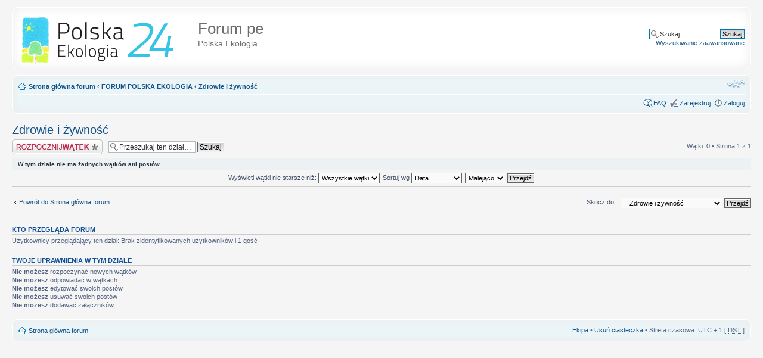

--- FILE ---
content_type: text/html; charset=UTF-8
request_url: https://forum.polskaekologia24.pl/viewforum.php?f=7&sid=4118310e25436d479bc6cf88e0a4eb25
body_size: 3121
content:
<!DOCTYPE html PUBLIC "-//W3C//DTD XHTML 1.0 Strict//EN" "http://www.w3.org/TR/xhtml1/DTD/xhtml1-strict.dtd">
<html xmlns="http://www.w3.org/1999/xhtml" dir="ltr" lang="pl" xml:lang="pl">
<head>

<meta http-equiv="content-type" content="text/html; charset=UTF-8" />
<meta http-equiv="content-style-type" content="text/css" />
<meta http-equiv="content-language" content="pl" />
<meta http-equiv="imagetoolbar" content="no" />
<meta name="resource-type" content="document" />
<meta name="distribution" content="global" />
<meta name="keywords" content="" />
<meta name="description" content="" />

<title>Forum pe &bull; Zobacz dział - Zdrowie i żywność</title>

<link rel="alternate" type="application/atom+xml" title="Kanał - Forum pe" href="https://forum.polskaekologia24.pl/feed.php" /><link rel="alternate" type="application/atom+xml" title="Kanał - Najnowsze wątki" href="https://forum.polskaekologia24.pl/feed.php?mode=topics" /><link rel="alternate" type="application/atom+xml" title="Kanał - Dział - Zdrowie i żywność" href="https://forum.polskaekologia24.pl/feed.php?f=7" />

<!--
	phpBB style name: prosilver
	Based on style:   prosilver (this is the default phpBB3 style)
	Original author:  Tom Beddard ( http://www.subBlue.com/ )
	Modified by:
-->

<script type="text/javascript">
// <![CDATA[
	var jump_page = 'Wprowadź numer strony, do której chcesz przejść:';
	var on_page = '1';
	var per_page = '';
	var base_url = '';
	var style_cookie = 'phpBBstyle';
	var style_cookie_settings = '; path=/; domain=forumpe.e-surf.pl';
	var onload_functions = new Array();
	var onunload_functions = new Array();

	

	/**
	* Find a member
	*/
	function find_username(url)
	{
		popup(url, 760, 570, '_usersearch');
		return false;
	}

	/**
	* New function for handling multiple calls to window.onload and window.unload by pentapenguin
	*/
	window.onload = function()
	{
		for (var i = 0; i < onload_functions.length; i++)
		{
			eval(onload_functions[i]);
		}
	};

	window.onunload = function()
	{
		for (var i = 0; i < onunload_functions.length; i++)
		{
			eval(onunload_functions[i]);
		}
	};

// ]]>
</script>
<script type="text/javascript" src="./styles/prosilver/template/styleswitcher.js"></script>
<script type="text/javascript" src="./styles/prosilver/template/forum_fn.js"></script>

<link href="./styles/prosilver/theme/print.css" rel="stylesheet" type="text/css" media="print" title="printonly" />
<link href="./style.php?id=1&amp;lang=pl&amp;sid=a1de664b2573aa8351e7af1132654738" rel="stylesheet" type="text/css" media="screen, projection" />

<link href="./styles/prosilver/theme/normal.css" rel="stylesheet" type="text/css" title="A" />
<link href="./styles/prosilver/theme/medium.css" rel="alternate stylesheet" type="text/css" title="A+" />
<link href="./styles/prosilver/theme/large.css" rel="alternate stylesheet" type="text/css" title="A++" />



</head>

<body id="phpbb" class="section-viewforum ltr">

<div id="wrap">
	<a id="top" name="top" accesskey="t"></a>
	<div id="page-header">
		<div class="headerbar">
			<div class="inner"><span class="corners-top"><span></span></span>

			<div id="site-description">
				<a href="./index.php?sid=a1de664b2573aa8351e7af1132654738" title="Strona główna forum" id="logo"><img src="./styles/prosilver/imageset/site_logo.gif" alt="" title="" /></a>
				<h1>Forum pe</h1>
				<p>Polska Ekologia</p>
				<p class="skiplink"><a href="#start_here">Przejdź do zawartości</a></p>
			</div>

		
			<div id="search-box">
				<form action="./search.php?sid=a1de664b2573aa8351e7af1132654738" method="get" id="search">
				<fieldset>
					<input name="keywords" id="keywords" type="text" maxlength="128" title="Szukaj słów kluczowych" class="inputbox search" value="Szukaj…" onclick="if(this.value=='Szukaj…')this.value='';" onblur="if(this.value=='')this.value='Szukaj…';" />
					<input class="button2" value="Szukaj" type="submit" /><br />
					<a href="./search.php?sid=a1de664b2573aa8351e7af1132654738" title="Pokaż zaawansowane opcje wyszukiwania">Wyszukiwanie zaawansowane</a> <input type="hidden" name="sid" value="a1de664b2573aa8351e7af1132654738" />

				</fieldset>
				</form>
			</div>
		

			<span class="corners-bottom"><span></span></span></div>
		</div>

		<div class="navbar">
			<div class="inner"><span class="corners-top"><span></span></span>

			<ul class="linklist navlinks">
				<li class="icon-home"><a href="./index.php?sid=a1de664b2573aa8351e7af1132654738" accesskey="h">Strona główna forum</a>  <strong>&#8249;</strong> <a href="./viewforum.php?f=1&amp;sid=a1de664b2573aa8351e7af1132654738">FORUM POLSKA EKOLOGIA</a> <strong>&#8249;</strong> <a href="./viewforum.php?f=7&amp;sid=a1de664b2573aa8351e7af1132654738">Zdrowie i żywność</a></li>

				<li class="rightside"><a href="#" onclick="fontsizeup(); return false;" onkeypress="return fontsizeup(event);" class="fontsize" title="Zmień rozmiar tekstu">Zmień rozmiar tekstu</a></li>

				
			</ul>

			

			<ul class="linklist rightside">
				<li class="icon-faq"><a href="./faq.php?sid=a1de664b2573aa8351e7af1132654738" title="Najczęściej zadawane pytania">FAQ</a></li>
				<li class="icon-register"><a href="./ucp.php?mode=register&amp;sid=a1de664b2573aa8351e7af1132654738">Zarejestruj</a></li>
					<li class="icon-logout"><a href="./ucp.php?mode=login&amp;sid=a1de664b2573aa8351e7af1132654738" title="Zaloguj" accesskey="x">Zaloguj</a></li>
				
			</ul>

			<span class="corners-bottom"><span></span></span></div>
		</div>

	</div>

	<a name="start_here"></a>
	<div id="page-body">
		
<h2><a href="./viewforum.php?f=7&amp;sid=a1de664b2573aa8351e7af1132654738">Zdrowie i żywność</a></h2>


	<div class="topic-actions" >

	
		<div class="buttons">
			<div class="post-icon" title="Napisz wątek"><a href="./posting.php?mode=post&amp;f=7&amp;sid=a1de664b2573aa8351e7af1132654738"><span></span>Napisz wątek</a></div>
		</div>
	
		<div class="search-box">
			<form method="get" id="forum-search" action="./search.php?sid=a1de664b2573aa8351e7af1132654738">
			<fieldset>
				<input class="inputbox search tiny" type="text" name="keywords" id="search_keywords" size="20" value="Przeszukaj ten dział…" onclick="if (this.value == 'Przeszukaj ten dział…') this.value = '';" onblur="if (this.value == '') this.value = 'Przeszukaj ten dział…';" />
				<input class="button2" type="submit" value="Szukaj" />
				<input type="hidden" name="fid[0]" value="7" />
<input type="hidden" name="sid" value="a1de664b2573aa8351e7af1132654738" />

			</fieldset>
			</form>
		</div>
	
		<div class="pagination">
			Wątki: 0 &bull; Strona <strong>1</strong> z <strong>1</strong>
		</div>
	

	</div>

	<div class="panel">
		<div class="inner"><span class="corners-top"><span></span></span>
		<strong>W tym dziale nie ma żadnych wątków ani postów.</strong>
		<span class="corners-bottom"><span></span></span></div>
	</div>
	
	<form method="post" action="./viewforum.php?f=7&amp;sid=a1de664b2573aa8351e7af1132654738">
		<fieldset class="display-options">
			
			<label>Wyświetl wątki nie starsze niż: <select name="st" id="st"><option value="0" selected="selected">Wszystkie wątki</option><option value="1">dzień</option><option value="7">tydzień</option><option value="14">2 tygodnie</option><option value="30">miesiąc</option><option value="90">3 miesiące</option><option value="180">6 miesięcy</option><option value="365">rok</option></select></label>
			<label>Sortuj wg <select name="sk" id="sk"><option value="a">Autor</option><option value="t" selected="selected">Data</option><option value="r">Odpowiedzi</option><option value="s">Tytuł</option><option value="v">Wyświetlone</option></select></label>
			<label><select name="sd" id="sd"><option value="a">Rosnąco</option><option value="d" selected="selected">Malejąco</option></select> <input type="submit" name="sort" value="Przejdź" class="button2" /></label>
	
		</fieldset>
	</form>
	<hr />

	<p></p><p><a href="./index.php?sid=a1de664b2573aa8351e7af1132654738" class="left-box left" accesskey="r">Powrót do Strona główna forum</a></p>

	<form method="post" id="jumpbox" action="./viewforum.php?sid=a1de664b2573aa8351e7af1132654738" onsubmit="if(this.f.value == -1){return false;}">

	
		<fieldset class="jumpbox">
	
			<label for="f" accesskey="j">Skocz do:</label>
			<select name="f" id="f" onchange="if(this.options[this.selectedIndex].value != -1){ document.forms['jumpbox'].submit() }">
			
				<option value="-1">Wybierz dział</option>
			<option value="-1">------------------</option>
				<option value="1">FORUM POLSKA EKOLOGIA</option>
			
				<option value="7" selected="selected">&nbsp; &nbsp;Zdrowie i żywność</option>
			
				<option value="8">&nbsp; &nbsp;Nowe technologie</option>
			
			</select>
			<input type="submit" value="Przejdź" class="button2" />
		</fieldset>
	</form>


	<h3>Kto przegląda forum</h3>
	<p>Użytkownicy przeglądający ten dział: Brak zidentyfikowanych użytkowników i 1 gość</p>

	<h3>Twoje uprawnienia w tym dziale</h3>
	<p><strong>Nie możesz</strong> rozpoczynać nowych wątków<br /><strong>Nie możesz</strong> odpowiadać w wątkach<br /><strong>Nie możesz</strong> edytować swoich postów<br /><strong>Nie możesz</strong> usuwać swoich postów<br /><strong>Nie możesz</strong> dodawać załączników<br /></p>
</div>

<div id="page-footer">

	<div class="navbar">
		<div class="inner"><span class="corners-top"><span></span></span>

		<ul class="linklist">
			<li class="icon-home"><a href="./index.php?sid=a1de664b2573aa8351e7af1132654738" accesskey="h">Strona główna forum</a></li>
				
			<li class="rightside"><a href="./memberlist.php?mode=leaders&amp;sid=a1de664b2573aa8351e7af1132654738">Ekipa</a> &bull; <a href="./ucp.php?mode=delete_cookies&amp;sid=a1de664b2573aa8351e7af1132654738">Usuń ciasteczka</a> &bull; Strefa czasowa: UTC + 1 [ <abbr title="Daylight Saving Time - czas letni">DST</abbr> ]</li>
		</ul>

		<span class="corners-bottom"><span></span></span></div>
	</div>

	<div class="copyright">
		
	</div>
</div>

</div>

<div>
	<a id="bottom" name="bottom" accesskey="z"></a>
	<img src="./cron.php?cron_type=tidy_cache&amp;sid=a1de664b2573aa8351e7af1132654738" width="1" height="1" alt="cron" />
</div>

</body>
</html>